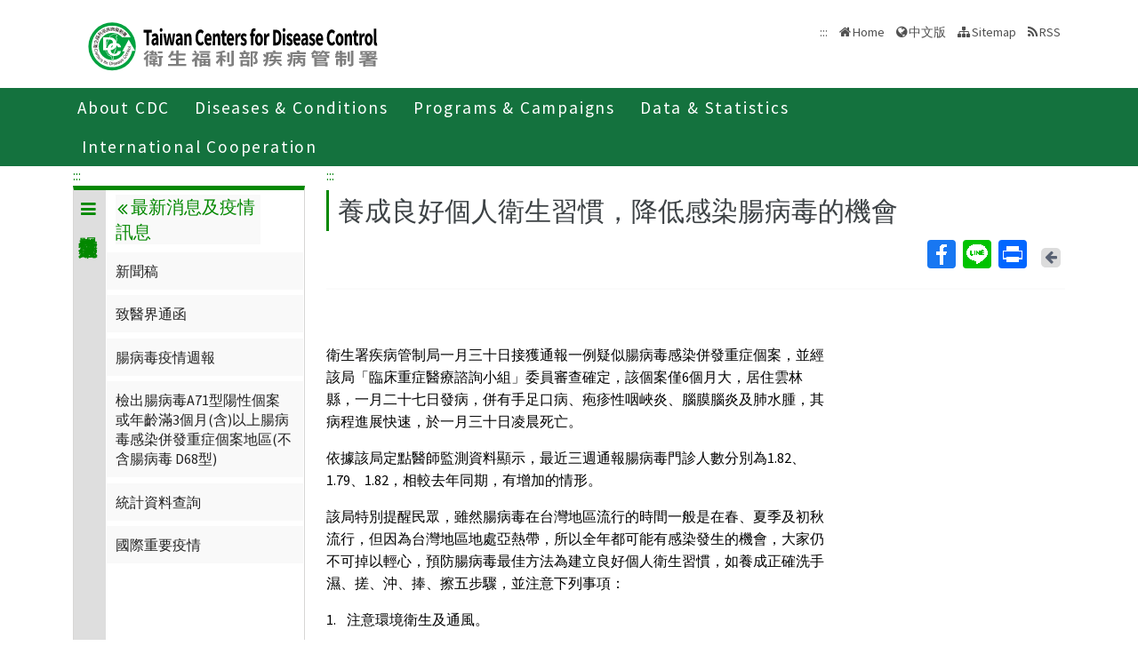

--- FILE ---
content_type: text/html; charset=utf-8
request_url: https://www.cdc.gov.tw/En/Category/ListContent/xdiZ0NuS67snzX0a7DGUHg?uaid=mkJ4R5y5PudaFIVz8bztDg
body_size: 9371
content:

<!DOCTYPE html>
<html lang="en">
<head>
    <title>養成良好個人衛生習慣，降低感染腸病毒的機會 - Taiwan Centers for Disease Control</title>
    <meta http-equiv="Content-Type" content="text/html; charset=UTF-8">
    <meta http-equiv="X-UA-Compatible" content="IE=edge">
    <meta name="viewport" content="width=device-width, initial-scale=1">
    <meta name="Accessible_website" content="This website has achieved Level AA compliance in web content accessibility testing." />
    <meta name="title" content="養成良好個人衛生習慣，降低感染腸病毒的機會" />
    <meta property="og:image" content="https://www.cdc.gov.tw/Images/logo_square.jpg" />
    <meta property="og:title" content="養成良好個人衛生習慣，降低感染腸病毒的機會" />
    <link rel="shortcut icon" href="/favicon.ico">
    <link href="//fonts.googleapis.com/css?family=Source+Sans+Pro" rel="stylesheet">
    
    <link href="/Content/bootstrap.min.css" rel="stylesheet"/>

    <link href="/Content/jquery-ui.min.css" rel="stylesheet"/>
<link href="/Content/animate.css" rel="stylesheet"/>
<link href="/Scripts/line-icons/line-icons.css" rel="stylesheet"/>
<link href="/Content/font-awesome.css" rel="stylesheet"/>
<link href="/Scripts/scrollbar/css/jquery.mCustomScrollbar.css" rel="stylesheet"/>
<link href="/Scripts/owl-carousel2/owlcarousel/assets/owl.carousel.min.css" rel="stylesheet"/>
<link href="/Scripts/owl-carousel2/owlcarousel/assets/owl.theme.default.min.css" rel="stylesheet"/>
<link href="/Content/icofont.css" rel="stylesheet"/>
<link href="/Scripts/line-icons-pro/styles.css" rel="stylesheet"/>
<link href="/Scripts/cubeportfolio/css/cubeportfolio.min.css" rel="stylesheet"/>
<link href="/Content/j_accessible.css" rel="stylesheet"/>
<link href="/Content/datatables.min.css" rel="stylesheet"/>
<link href="/Content/semantic.min.css" rel="stylesheet"/>
<link href="/Scripts/sky-forms-pro/skyforms/css/sky-forms-green.css" rel="stylesheet"/>
<link href="/Scripts/slick/slick.css" rel="stylesheet"/>
<link href="/Content/colorV3.css" rel="stylesheet"/>
<link href="/Content/hover-min.css" rel="stylesheet"/>
<link href="/Scripts/multilevelpushmenu/demo/covermode/covermode.css" rel="stylesheet"/>
<link href="/Content/style.css" rel="stylesheet"/>
<link href="/Content/fs-green-en.css" rel="stylesheet"/>
<link href="/Content/dataTables.bootstrap5.min.css" rel="stylesheet"/>
<link href="/Content/ie10-viewport-bug-workaround.css" rel="stylesheet"/>


    <!-- 20190429 Norman GA -->
        <!-- Global site tag (gtag.js) - Google Analytics -->
        <script async src="https://www.googletagmanager.com/gtag/js?id=UA-38073643-3"></script>
        <script>
            window.dataLayer = window.dataLayer || [];
            function gtag() { dataLayer.push(arguments); }
            gtag('js', new Date());

            gtag('config', 'UA-38073643-3');
        </script>
    <script src="/Scripts/jquery-3.7.1.js"></script>

</head>
<body class="header-fixed horizontal-menu page-type_green2 style_ch">
    <div class="wrapper">
        <!--=== Header  ===-->
        <div id="header">
            <header class="header-v5 header-static">
                <noscript>
                    <p style="text-align: center;">"Your browser does not support JavaScript. If the webpage function is not working properly, please enable the browser JavaScript status."</p>
                </noscript>
                <a title="Skip to content" onclick="toAnchor('ContentFirstLink')" onkeypress="javascript: if(event.keyCode == 13 || event.keyCode == 32) toAnchor('ContentFirstLink')" href="javascript:void(0)" class="sr-only sr-only-focusable" id="skippy">
                    <span class="skiplink-text">Center block ALT+C</span>
                </a>
                <nav class="navbar navbar-default mega-menu">
                    <div class="container">
                        <div class="navbar-header">
                            <!-- <button type="button" class="navbar-toggle" data-bs-toggle="collapse" data-bs-target=".navbar-responsive-collapse">
                                <span class="sr-only">Toggle navigation</span>
                                <span class="icon-bar"></span>
                                <span class="icon-bar"></span>
                                <span class="icon-bar"></span>
                            </button> -->
                            <a class="language_btn" href="/" title="中文版">中</a>
                            <div class="menu-toggle">
                                <div class="hamburger">
                                    <span></span>
                                    <span></span>
                                    <span></span>
                                </div>
                                <div class="cross">
                                    <span></span>
                                    <span></span>
                                </div>
                            </div>
                            <h1 class="logoh1">
                                <a class="navbar-brand" href="/En" title="Centers for Disease Control,R.O.C.(Taiwan)">
                                    <img src="/Images/logo_2.svg" alt="Centers for Disease Control,R.O.C.(Taiwan) Logo">
                                </a>
                            </h1>
                        </div>
                        <div class="d-none d-md-block pull-right">
                            <ul class="navbar-ul">
                                <li>
                                    <a accesskey="U" href="#accesskeyU" id="accesskeyU" title="Upper block"><span>:::</span></a>
                                </li>
                                <li>
                                    <a href="/En" title="Home">Home</a>
                                </li>
                                <li>
                                    <a href="/" id="JQ_mainLanguage" title="中文版">中文版</a>
                                </li>
                                <li>
                                    <a href="/En/Home/Sitemap" title="Sitemap">Sitemap</a>
                                </li>
                                <li>
                                    <a href="/En/RSS" title="RSS">RSS</a>
                                </li>
                            </ul>
                        </div>
                    </div>
                </nav>
                <div class="bar bar2"  id="fixnav">
    <div class="barsearch" style="position:relative;">
        <label for="total_search" class="">Total station search</label>
        <input type="text" value="" accesskey="S" class="text KeyWord" placeholder="Total station search" title="Total station search" id="KW">
        <input type="submit" value="search" id="total_search" title="search" class="btn barsearchBtn">
    </div>
    <div class="container">
        <div class="bar-inner d-print-none">
                <ul>
                        <li class="mega">
                            <a href="javascript:;" title="About CDC">About CDC<span class="arrow"></span></a>
                            

                                <div class="mega">
                                    <div class="container">
                                        <ul class="sub-menu">
                                                <li>
                                                    <a href="/En/Category/MPage/BImRdhwVTXGxnmKbziHCew" 
                                                       title="About CDC ">About CDC </a>
                                                </li>
                                                <li>
                                                    <a href="/En/Category/Page/yZOu-4cGeu77HDyzE0ojqg" 
                                                       title="Policies">Policies</a>
                                                </li>
                                                <li>
                                                    <a href="/En/Category/MPage/gL7-bARtHyNdrDq882pJ9Q" 
                                                       title="NHCC">NHCC</a>
                                                </li>
                                                <li>
                                                    <a href="/En/Category/List/2TexgUWW98X_wFGdwgN8CA" 
                                                       title="Acts and Regulations">Acts and Regulations</a>
                                                </li>
                                                <li>
                                                    <a href="/En/Category/List/LDT6SzVDm0ou82bM3TtkbQ" 
                                                       title="Publications">Publications</a>
                                                </li>
                                        </ul>
                                    </div>
                                </div>
                        </li>
                        <li class="mega">
                            <a href="javascript:;" title="Diseases &amp; Conditions">Diseases &amp; Conditions<span class="arrow"></span></a>
                            

                                <div class="mega">
                                    <div class="container">
                                        <ul class="sub-menu">
                                                <li>
                                                    <a href="/En/Category/NewsPage/bg0g_VU_Ysrgkes_KRUDgQ" 
                                                       title="Important Diseases">Important Diseases</a>
                                                </li>
                                                <li>
                                                    <a href="/En/Category/ListPage/nbvOxj5T7SmkLuzFbc2Xfw" 
                                                       title="Travelers’ Health">Travelers’ Health</a>
                                                </li>
                                                <li>
                                                    <a href="/En/Category/List/QYQULZMVqPX208l4PouTsQ" 
                                                       title="Quarantine">Quarantine</a>
                                                </li>
                                                <li>
                                                    <a href="/en/CountryEpidLevel/Index/FlUeeh-EO5ThriInHWnXPg" 
                                                       title="Travel Health Notices">Travel Health Notices</a>
                                                </li>
                                                <li>
                                                    <a href="/En/Category/ListPage/C4w0xUaCBCKzdd6BxDGWcA" 
                                                       title="Foreigners’ Health">Foreigners’ Health</a>
                                                </li>
                                                <li>
                                                    <a href="/En/Category/ListPage/_P6IYUu810pMdu2FcTPp4g" 
                                                       title="Infection  Control and Biosafety">Infection  Control and Biosafety</a>
                                                </li>
                                                <li>
                                                    <a href="/En/Category/ListPage/4TFK95zgsUb9k8XYFFj2Dw" 
                                                       title="Vaccine-Preventable Diseases Control">Vaccine-Preventable Diseases Control</a>
                                                </li>
                                        </ul>
                                    </div>
                                </div>
                        </li>
                        <li class="mega">
                            <a href="javascript:;" title="Programs &amp; Campaigns">Programs &amp; Campaigns<span class="arrow"></span></a>
                            

                                <div class="mega">
                                    <div class="container">
                                        <ul class="sub-menu">
                                                <li>
                                                    <a href="/En/Category/ListPage/LznCrWzOimI5inUxwk5dCw" 
                                                       title="Research &amp; Development">Research &amp; Development</a>
                                                </li>
                                                <li>
                                                    <a href="/En/Category/ListPage/2fbGet7KwqEwnjGAy-Zbyg" 
                                                       title="End TB Special Project">End TB Special Project</a>
                                                </li>
                                                <li>
                                                    <a href="/En/Category/ListPage/Otpn7pDwnMd2UoVG-QEzdw" 
                                                       title="Preparedness and Response">Preparedness and Response</a>
                                                </li>
                                                <li>
                                                    <a href="/En/Category/List/J2iIZ93rQ-WuCf9Og5Dhkg" 
                                                       title="Field Epidemiology Training Program">Field Epidemiology Training Program</a>
                                                </li>
                                                <li>
                                                    <a href="https://ah.cdc.gov.tw/plan?lang=en-US" target=_blank
                                                       title="Research Reports(open new tab)">Research Reports</a>
                                                </li>
                                                <li>
                                                    <a href="/En/Category/Page/2Pv81zFzFWCLfqUVX8kSpQ" 
                                                       title="Internship(training) Programs Guidelines ">Internship(training) Programs Guidelines </a>
                                                </li>
                                        </ul>
                                    </div>
                                </div>
                        </li>
                        <li class="mega">
                            <a href="javascript:;" title="Data &amp; Statistics">Data &amp; Statistics<span class="arrow"></span></a>
                            

                                <div class="mega">
                                    <div class="container">
                                        <ul class="sub-menu">
                                                <li>
                                                    <a href="http://nidss.cdc.gov.tw/en/" target=_blank
                                                       title="Taiwan National Infectious Disease Statistics System  (open new tab)">Taiwan National Infectious Disease Statistics System  </a>
                                                </li>
                                                <li>
                                                    <a href="/En/Category/MPage/kt6yIoEGURtMQubQ3nQ7pA" 
                                                       title="Statistics of HIV/AIDS">Statistics of HIV/AIDS</a>
                                                </li>
                                                <li>
                                                    <a href="/En/Category/MPage/3AqyaZ-ycOjQyRx3LoC8vw" 
                                                       title="Disease Surveillance Express">Disease Surveillance Express</a>
                                                </li>
                                                <li>
                                                    <a href="/En/Category/MPage/Utv3lzlSnTK-t6inZrBZsw" 
                                                       title="Influenza Express ">Influenza Express </a>
                                                </li>
                                                <li>
                                                    <a href="/En/Category/List/Nim1Frm1C1ELxEhJ_hdJBg" 
                                                       title="National Notifiable Disease Surveillance Report">National Notifiable Disease Surveillance Report</a>
                                                </li>
                                                <li>
                                                    <a href="/En/Category/List/IAe9Py7AdyjT6YTT7i5P_w" 
                                                       title="Weekly Report of Enterovirus Infection">Weekly Report of Enterovirus Infection</a>
                                                </li>
                                                <li>
                                                    <a href="/En/Category/Page/J63NmsvevBg2u3I2qYBenw" 
                                                       title="Taiwan Healthcare-associated infection and Antimicrobial resistance Surveillance System	">Taiwan Healthcare-associated infection and Antimicrobial resistance Surveillance System	</a>
                                                </li>
                                                <li>
                                                    <a href="https://data.cdc.gov.tw/en" target=_blank
                                                       title="Taiwan CDC Open Data Portal(open new tab)">Taiwan CDC Open Data Portal</a>
                                                </li>
                                        </ul>
                                    </div>
                                </div>
                        </li>
                        <li class="mega">
                            <a href="javascript:;" title="International Cooperation">International Cooperation<span class="arrow"></span></a>
                            

                                <div class="mega">
                                    <div class="container">
                                        <ul class="sub-menu">
                                                <li>
                                                    <a href="/En/Category/Page/pLGVAwA60glWsIoMUWKNYA" 
                                                       title="Taiwan IHR National Focal Point Contact Information">Taiwan IHR National Focal Point Contact Information</a>
                                                </li>
                                                <li>
                                                    <a href="/En/Category/NewsPage/nTLIg2iVdTYMcFtxIANyxQ" 
                                                       title="International Cooperation">International Cooperation</a>
                                                </li>
                                                <li>
                                                    <a href="/En/Category/NewsPage/bKUUp3SkwnUaa5Pjo9LAGQ" 
                                                       title="International Conference">International Conference</a>
                                                </li>
                                                <li>
                                                    <a href="/En/Category/ListPage/kvQqUHCdM9cxuhnirg0RRQ" 
                                                       title="APEC Related Events">APEC Related Events</a>
                                                </li>
                                                <li>
                                                    <a href="/En/Category/ListPage/11j9dlRDh0tALmgZW2Unng" 
                                                       title="Foreign Visitors">Foreign Visitors</a>
                                                </li>
                                                <li>
                                                    <a href="/En/Category/ListPage/cGY1HWQKvPhQ_7tXVpJ6fA" 
                                                       title="Relative Resources">Relative Resources</a>
                                                </li>
                                                <li>
                                                    <a href="/En/Category/ListPage/vTqa2P1-DszNvFATrLYZeA" 
                                                       title="School Visits">School Visits</a>
                                                </li>
                                        </ul>
                                    </div>
                                </div>
                        </li>
                </ul>
        </div>
    </div>
</div>

                <!-- End Navbar -->
            </header>
        </div>
        <!--=== End Header ===-->
        
    <link href="/Content/rex_style.css?v=04" rel="stylesheet" type="text/css" />
<section class="RWDTop">
    <!--麵包屑 start -->
    <div class="container">
        


<div class="container">
    <ol class="cd-breadcrumb custom-separator">
        <li>
            <img class="location_home" src="/Images/home.svg" alt="" /><a href="/En" title="Home">Home</a>
        </li>
                <li>
                    
                    <a href="/En/Category/List/YO8ijNELGNv7z-E1M3oBtQ" title="傳染病與防疫專題">
                        傳染病與防疫專題
                    </a>
                </li>
                <li>
                    
                    <a href="/Disease/Index" title="傳染病介紹">
                        傳染病介紹
                    </a>
                </li>
                <li>
                    
                    <a href="/En/Category/List/CmX1W6hwS4URbJ5UqdpIcQ" title="第三類法定傳染病">
                        第三類法定傳染病
                    </a>
                </li>
                <li>
                    
                    <a href="https://www.cdc.gov.tw/Disease/SubIndex/m3zdUk3u9GJVvddeSnhkiA" title="腸病毒感染併發重症">
                        腸病毒感染併發重症
                    </a>
                </li>
                <li>
                    
                    <a href="/En/Category/List/UVFDcMSRGZ0DX7NHPi8Lsw" title="最新消息及疫情訊息">
                        最新消息及疫情訊息
                    </a>
                </li>
                <li>
                    
                    <a href="/En/Category/NewsPage/xdiZ0NuS67snzX0a7DGUHg" title="新聞稿">
                        新聞稿
                    </a>
                </li>
    </ol>
</div>


    </div>
    <!--麵包屑 end -->
        <div class="container">
            <div class="row">
                <div class="col-md-3 d-none d-md-block">
                    
<div class="contect_in_menu_1">
        <div class="multilevel_nav menu_box " data-level="1">
            <div class="h3 no"><span class="multilevel_title"><i class="fa fa-reorder"></i>腸病毒感染併發重症</span></div>
            <div class="multilevel_span" data-level="1"><a href="#" style="visibility: visible;display: block;background: none;padding: 0px;margin: 0px;" title="腸病毒感染併發重症"><i class="fa fa-reorder"></i>腸病毒感染併發重症</a></div>
            
            <ul>
                            <li>
                                

            <a href="/En/Category/Page/FgfRlDl6XxDkuqaOghuNfQ" title="疾病介紹" id="9357" >疾病介紹</a>


                            </li>
                            <li>
                                <a href="#" id="9358" title="最新消息及疫情訊息"><i class="fa fa-angle-right" aria-hidden="true"></i>最新消息及疫情訊息</a>
                                <div class="menu_box" data-level="2">
                                    <div class="h3">
                                        <div class="multilevel_title">
                                          <a href="#" class="multilevel_span_1" title="最新消息及疫情訊息">
                                            <i class="fa fa-angle-double-left"></i>
                                            最新消息及疫情訊息
                                          </a>
                                        </div>
                                    </div>

                                    <div class="multilevel_span" data-level="2">
                                        <a href="#" style="visibility: visible;display: block;background: none;padding: 0px;margin: 0px;" class="multilevel_span_2" title="最新消息及疫情訊息"><i class="fa fa-angle-double-left"></i>最新消息及疫情訊息</a>
                                    </div>
                                    <ul>
                                                    <li>
                                                        

        <a href="/En/Category/NewsPage/xdiZ0NuS67snzX0a7DGUHg" title="新聞稿" id="9359" >新聞稿</a>


                                                    </li>
                                                    <li>
                                                        

        <a href="/En/Category/NewsPage/bvNAbXq0emm3WQSSxxBcUw" title="致醫界通函" id="9360" >致醫界通函</a>


                                                    </li>
                                                    <li>
                                                        

            <a href="https://www.cdc.gov.tw/Category/MPage/0IaI1fGlb_ZPJ_ER_aJWKg" title="腸病毒疫情週報 " id="9361" >腸病毒疫情週報 </a>


                                                    </li>
                                                    <li>
                                                        

        <a href="/En/Category/MPage/dWIQzdNawbMun0pdsDCxcQ" title="檢出腸病毒A71型陽性個案或年齡滿3個月(含)以上腸病毒感染併發重症個案地區(不含腸病毒 D68型)" id="12822" >檢出腸病毒A71型陽性個案或年齡滿3個月(含)以上腸病毒感染併發重症個案地區(不含腸病毒 D68型)</a>


                                                    </li>
                                                    <li>
                                                        

            <a href="https://nidss.cdc.gov.tw/ch/SingleDisease.aspx?dc=1&amp;dt=3&amp;disease=0749" title="統計資料查詢(open new tab)" id="9363" target=_blank onclick="AddReadCount(UtilitySubjects,6072)">統計資料查詢</a>


                                                    </li>
                                                    <li>
                                                        

        <a href="/TravelEpidemic/List/ME5YTFV2VDVoajJiMTdoNDg2d1kwZz09?diseaseId=bTN6ZFVrM3U5R0pWdmRkZVNuaGtpQT09" title="國際重要疫情" id="9364" >國際重要疫情</a>


                                                    </li>
                                    </ul>
                                </div>
                            </li>
                            <li>
                                

        <a href="/En/Category/MPage/Vql2d6XqCySLOzXWaMdJqg" title="重要指引及教材" id="9365" >重要指引及教材</a>


                            </li>
                            <li>
                                <a href="#" id="13462" title="治療照護"><i class="fa fa-angle-right" aria-hidden="true"></i>治療照護</a>
                                <div class="menu_box" data-level="2">
                                    <div class="h3">
                                        <div class="multilevel_title">
                                          <a href="#" class="multilevel_span_1" title="治療照護">
                                            <i class="fa fa-angle-double-left"></i>
                                            治療照護
                                          </a>
                                        </div>
                                    </div>

                                    <div class="multilevel_span" data-level="2">
                                        <a href="#" style="visibility: visible;display: block;background: none;padding: 0px;margin: 0px;" class="multilevel_span_2" title="治療照護"><i class="fa fa-angle-double-left"></i>治療照護</a>
                                    </div>
                                    <ul>
                                                    <li>
                                                        

            <a href="/File/Get/sqrAKrJg_Uq8Ki5B0HtO3g?path=qwq728G-MMxJni2ussEXw4lqJeQljWrILetJD9DLrbFlhLVDsHYndyZzPRARPgkDV3_m4dqNi11aBdzY7SZW0g&amp;name=WxjiJ9wFdjxu43p9QHGX_ovNTF3if--Z9Ptfq7Ot3KVI3JM4VWyUtqfhaUFG8v8d" title="「腸病毒重症醫療網」責任醫院名單.pdf(open new tab)" id="13465" target=_blank onclick="AddReadCount(UtilitySubjects,9324)">「腸病毒重症醫療網」責任醫院名單</a>


                                                    </li>
                                                    <li>
                                                        

            <a href="/En/Category/Page/SdaIWko0jf7T-bDPvBPr0g" title="腸病毒臨床處置建議" id="13464" >腸病毒臨床處置建議</a>


                                                    </li>
                                                    <li>
                                                        

            <a href="/En/Category/Page/hQweaDmbIqhpRsSttF86Qw" title="新生兒腸病毒感染管制" id="13463" >新生兒腸病毒感染管制</a>


                                                    </li>
                                    </ul>
                                </div>
                            </li>
                            <li>
                                

        <a href="/En/Category/QAPage/uWGc1UXjKbX7uC1uTG5_2Q" title="腸病毒Q&amp;A" id="9366" >腸病毒Q&amp;A</a>


                            </li>
                            <li>
                                <a href="#" id="9367" title="宣導素材"><i class="fa fa-angle-right" aria-hidden="true"></i>宣導素材</a>
                                <div class="menu_box" data-level="2">
                                    <div class="h3">
                                        <div class="multilevel_title">
                                          <a href="#" class="multilevel_span_1" title="宣導素材">
                                            <i class="fa fa-angle-double-left"></i>
                                            宣導素材
                                          </a>
                                        </div>
                                    </div>

                                    <div class="multilevel_span" data-level="2">
                                        <a href="#" style="visibility: visible;display: block;background: none;padding: 0px;margin: 0px;" class="multilevel_span_2" title="宣導素材"><i class="fa fa-angle-double-left"></i>宣導素材</a>
                                    </div>
                                    <ul>
                                                    <li>
                                                        

        <a href="https://www.cdc.gov.tw/Advocacy/SubIndex/2xHloQ6fXNagOKPnayrjgQ?diseaseId=m3zdUk3u9GJVvddeSnhkiA&amp;tab=1" title="多媒體" id="9368" >多媒體</a>


                                                    </li>
                                                    <li>
                                                        

        <a href="https://www.cdc.gov.tw/Advocacy/SubIndex/2xHloQ6fXNagOKPnayrjgQ?diseaseId=m3zdUk3u9GJVvddeSnhkiA&amp;tab=2" title="海報" id="9369" >海報</a>


                                                    </li>
                                                    <li>
                                                        

        <a href="https://www.cdc.gov.tw/Advocacy/SubIndex/2xHloQ6fXNagOKPnayrjgQ?diseaseId=m3zdUk3u9GJVvddeSnhkiA&amp;tab=3" title="單張" id="9370" >單張</a>


                                                    </li>
                                                    <li>
                                                        

        <a href="https://www.cdc.gov.tw/Advocacy/SubIndex/2xHloQ6fXNagOKPnayrjgQ?diseaseId=m3zdUk3u9GJVvddeSnhkiA&amp;tab=4" title="手冊" id="9371" >手冊</a>


                                                    </li>
                                                    <li>
                                                        

        <a href="https://www.cdc.gov.tw/Advocacy/SubIndex/2xHloQ6fXNagOKPnayrjgQ?diseaseId=m3zdUk3u9GJVvddeSnhkiA&amp;tab=5" title="廣播" id="9372" >廣播</a>


                                                    </li>
                                                    <li>
                                                        

        <a href="https://www.cdc.gov.tw/Advocacy/SubIndex/2xHloQ6fXNagOKPnayrjgQ?diseaseId=m3zdUk3u9GJVvddeSnhkiA&amp;tab=6" title="其他" id="9373" >其他</a>


                                                    </li>
                                    </ul>
                                </div>
                            </li>
                            <li>
                                <a href="#" id="9374" title="研究出版"><i class="fa fa-angle-right" aria-hidden="true"></i>研究出版</a>
                                <div class="menu_box" data-level="2">
                                    <div class="h3">
                                        <div class="multilevel_title">
                                          <a href="#" class="multilevel_span_1" title="研究出版">
                                            <i class="fa fa-angle-double-left"></i>
                                            研究出版
                                          </a>
                                        </div>
                                    </div>

                                    <div class="multilevel_span" data-level="2">
                                        <a href="#" style="visibility: visible;display: block;background: none;padding: 0px;margin: 0px;" class="multilevel_span_2" title="研究出版"><i class="fa fa-angle-double-left"></i>研究出版</a>
                                    </div>
                                    <ul>
                                                    <li>
                                                        

            <a href="https://ah.cdc.gov.tw/planSearch?title=腸病毒感染併發重症" title="歷年研究計劃(open new tab)" id="16501" target=_blank>歷年研究計劃</a>


                                                    </li>
                                                    <li>
                                                        

        <a href="/InfectionReport/List/3IjXz2envX0U_tdram7tdg?pageId=vropP_BL-TpPDvG94ABqZA&amp;diseaseId=m3zdUk3u9GJVvddeSnhkiA" title="圖書" id="9377" >圖書</a>


                                                    </li>
                                                    <li>
                                                        

        <a href="https://www.cdc.gov.tw/EpidemicTheme/List/yCpIj8cYiS_4c4GzAh_bZQ?diseaseId=m3zdUk3u9GJVvddeSnhkiA" title="疫情報導" id="13015" >疫情報導</a>


                                                    </li>
                                    </ul>
                                </div>
                            </li>
            </ul>
        </div>
</div>

                </div>
                <div class="col-md-9">

                    <div class="news-v3">
                        <h2 class="con-title">
                            養成良好個人衛生習慣，降低感染腸病毒的機會
                        </h2>
                            

<div class="social-all pull-right">
    <ul>
        <li><!-- AddToAny BEGIN -->
<div class="a2a_kit a2a_kit_size_32 a2a_default_style">
    <a class="a2a_button_facebook" title="Facebook(open in new window)">Facebook</a>
    <a class="a2a_button_line" title="Line(open in new window)">Line</a>
    
    <a class="a2a_button_print" title="Print(open in new window)">Print</a>
</div>

<script async src="/Scripts/addtoany.js"></script>
<!-- AddToAny END --></li>
        
        <li>
            <a href="javascript:history.back();" title="Back" class="return-page">
                <span class="return-page-span">
                    <i class="fa fa-arrow-left" aria-hidden="true"></i>
                </span>
                <span class="sr-only">Back</span>
                <noscript>( alt + ← Back)</noscript>
            </a>
        </li>
        
    </ul>
</div>

                            <div class="clearfix"></div>
                        
                    </div>
                    <hr>
                    <!--內文 start-->
                    <div class="infectiousCon">
                        <div class="infectiousText">
                            <p>&nbsp;</p><p class="txt">衛生署疾病管制局一月三十日接獲通報一例疑似腸病毒感染併發重症個案，並經該局「臨床重症醫療諮詢小組」委員審查確定，該個案僅6個月大，居住雲林縣，一月二十七日發病，併有手足口病、疱疹性咽峽炎、腦膜腦炎及肺水腫，其病程進展快速，於一月三十日凌晨死亡。</p><p class="txt">依據該局定點醫師監測資料顯示，最近三週通報腸病毒門診人數分別為1.82、1.79、1.82，相較去年同期，有增加的情形。</p><p class="txt">該局特別提醒民眾，雖然腸病毒在台灣地區流行的時間一般是在春、夏季及初秋流行，但因為台灣地區地處亞熱帶，所以全年都可能有感染發生的機會，大家仍不可掉以輕心，預防腸病毒最佳方法為建立良好個人衛生習慣，如養成正確洗手濕、搓、沖、捧、擦五步驟，並注意下列事項：</p><p class="txt">1.&nbsp;&nbsp;&nbsp; 注意環境衛生及通風。</p><p class="txt">2.&nbsp;&nbsp;&nbsp; 流行期間儘量避免出入過度擁擠之公共場所、不要與疑似病患（家人或同學）接觸。</p><p class="txt">3.&nbsp;&nbsp;&nbsp;&nbsp;&nbsp; 注意營養、均衡飲食、運動及充足睡眠，以增強個人的免疫力。</p><p class="txt">4.&nbsp;&nbsp;&nbsp;&nbsp;&nbsp; 幼童（尤其三歲以下幼兒）有較高比率併發腦炎、類小兒麻痺症候群或肺水腫等嚴重症狀，因此幼童之照顧者或接觸者應特別注意個人衛生，避免將病毒傳染幼童。此外餵食母乳，也可以提高嬰兒抵抗力。</p><p class="txt">&nbsp;&nbsp;&nbsp;&nbsp;&nbsp;&nbsp;&nbsp; 大多數腸病毒感染者的症狀並不明顯，且會自然痊癒，但有某些種類的腸病毒，對少數個案感染後，病情變化十分迅速，並造成嚴重併發症，若家中幼童出現嗜睡、意識不清、活力不佳、手腳無力、肌躍型抽搐（類似受到驚嚇的突發性全身肌肉收縮動作）、持續嘔吐、持續發燒、煩躁不安、昏迷、頸部僵硬、肢體麻痺、抽搐、呼吸急促、心跳加快或心律不整等情況時，請務必立即就醫，以儘速接受適當的治療。</p><p>&nbsp;</p>
                        </div>
                        
                        
                        
                    </div>
                                                <!--內文 end-->
                                            </div>
                    <div class="date text-right">

                        PublishTime 2003/1/30
                    </div>
                    <hr>
                </div>
            <div class="clearfix"></div>
        </div>
</section>
        <div class="clearfix"></div>
        <div id="footer">
            <div class="footer-v4">
                

<a accesskey="B"  href="#accesskeyB" id="accesskeyB" title="Buttom block"><span>:::</span></a>
<div class="container">
    <div class="row">
        <div class="col-md-12">
            <a class="JQfootermap footermap" title="Sitemap" href="javascript:void(0);">Sitemap</a>
        </div>
    </div>
</div>
<div class="footer JQfootermapbox" style="display: none;">
    <div class="container">
        <div class="row">
                <!--MegaMenu start-->
                <div class="col-md-3 md-margin-bottom-40">
                        <div class="posts">
                            <div class="headline">
                                <h2>About CDC</h2>
                            </div>
                                <ul class="list-unstyled latest-list">
                                        <li class="active">
                                            <a href="/En/Category/MPage/BImRdhwVTXGxnmKbziHCew" 
                                               title="About CDC ">About CDC </a>
                                        </li>
                                        <li class="">
                                            <a href="/En/Category/Page/yZOu-4cGeu77HDyzE0ojqg" 
                                               title="Policies">Policies</a>
                                        </li>
                                        <li class="">
                                            <a href="/En/Category/MPage/gL7-bARtHyNdrDq882pJ9Q" 
                                               title="NHCC">NHCC</a>
                                        </li>
                                        <li class="">
                                            <a href="/En/Category/List/2TexgUWW98X_wFGdwgN8CA" 
                                               title="Acts and Regulations">Acts and Regulations</a>
                                        </li>
                                        <li class="">
                                            <a href="/En/Category/List/LDT6SzVDm0ou82bM3TtkbQ" 
                                               title="Publications">Publications</a>
                                        </li>
                                </ul>
                        </div>
                    </div>
                <div class="col-md-3 md-margin-bottom-40">
                        <div class="posts">
                            <div class="headline">
                                <h2>Diseases &amp; Conditions</h2>
                            </div>
                                <ul class="list-unstyled latest-list">
                                        <li class="">
                                            <a href="/En/Category/NewsPage/bg0g_VU_Ysrgkes_KRUDgQ" 
                                               title="Important Diseases">Important Diseases</a>
                                        </li>
                                        <li class="">
                                            <a href="/En/Category/ListPage/nbvOxj5T7SmkLuzFbc2Xfw" 
                                               title="Travelers’ Health">Travelers’ Health</a>
                                        </li>
                                        <li class="">
                                            <a href="/En/Category/List/QYQULZMVqPX208l4PouTsQ" 
                                               title="Quarantine">Quarantine</a>
                                        </li>
                                        <li class="">
                                            <a href="/en/CountryEpidLevel/Index/FlUeeh-EO5ThriInHWnXPg" 
                                               title="Travel Health Notices">Travel Health Notices</a>
                                        </li>
                                        <li class="">
                                            <a href="/En/Category/ListPage/C4w0xUaCBCKzdd6BxDGWcA" 
                                               title="Foreigners’ Health">Foreigners’ Health</a>
                                        </li>
                                        <li class="">
                                            <a href="/En/Category/ListPage/_P6IYUu810pMdu2FcTPp4g" 
                                               title="Infection  Control and Biosafety">Infection  Control and Biosafety</a>
                                        </li>
                                        <li class="">
                                            <a href="/En/Category/ListPage/4TFK95zgsUb9k8XYFFj2Dw" 
                                               title="Vaccine-Preventable Diseases Control">Vaccine-Preventable Diseases Control</a>
                                        </li>
                                </ul>
                        </div>
                    </div>
                <div class="col-md-3 md-margin-bottom-40">
                        <div class="posts">
                            <div class="headline">
                                <h2>Programs &amp; Campaigns</h2>
                            </div>
                                <ul class="list-unstyled latest-list">
                                        <li class="">
                                            <a href="/En/Category/ListPage/LznCrWzOimI5inUxwk5dCw" 
                                               title="Research &amp; Development">Research &amp; Development</a>
                                        </li>
                                        <li class="">
                                            <a href="/En/Category/ListPage/2fbGet7KwqEwnjGAy-Zbyg" 
                                               title="End TB Special Project">End TB Special Project</a>
                                        </li>
                                        <li class="">
                                            <a href="/En/Category/ListPage/Otpn7pDwnMd2UoVG-QEzdw" 
                                               title="Preparedness and Response">Preparedness and Response</a>
                                        </li>
                                        <li class="">
                                            <a href="/En/Category/List/J2iIZ93rQ-WuCf9Og5Dhkg" 
                                               title="Field Epidemiology Training Program">Field Epidemiology Training Program</a>
                                        </li>
                                        <li class="">
                                            <a href="https://ah.cdc.gov.tw/plan?lang=en-US" target=_blank
                                               title="Research Reports">Research Reports</a>
                                        </li>
                                        <li class="">
                                            <a href="/En/Category/Page/2Pv81zFzFWCLfqUVX8kSpQ" 
                                               title="Internship(training) Programs Guidelines ">Internship(training) Programs Guidelines </a>
                                        </li>
                                </ul>
                        </div>
                    </div>
                <div class="col-md-3 md-margin-bottom-40">
                        <div class="posts">
                            <div class="headline">
                                <h2>Data &amp; Statistics</h2>
                            </div>
                                <ul class="list-unstyled latest-list">
                                        <li class="">
                                            <a href="http://nidss.cdc.gov.tw/en/" target=_blank
                                               title="Taiwan National Infectious Disease Statistics System  ">Taiwan National Infectious Disease Statistics System  </a>
                                        </li>
                                        <li class="">
                                            <a href="/En/Category/MPage/kt6yIoEGURtMQubQ3nQ7pA" 
                                               title="Statistics of HIV/AIDS">Statistics of HIV/AIDS</a>
                                        </li>
                                        <li class="">
                                            <a href="/En/Category/MPage/3AqyaZ-ycOjQyRx3LoC8vw" 
                                               title="Disease Surveillance Express">Disease Surveillance Express</a>
                                        </li>
                                        <li class="">
                                            <a href="/En/Category/MPage/Utv3lzlSnTK-t6inZrBZsw" 
                                               title="Influenza Express ">Influenza Express </a>
                                        </li>
                                        <li class="">
                                            <a href="/En/Category/List/Nim1Frm1C1ELxEhJ_hdJBg" 
                                               title="National Notifiable Disease Surveillance Report">National Notifiable Disease Surveillance Report</a>
                                        </li>
                                        <li class="">
                                            <a href="/En/Category/List/IAe9Py7AdyjT6YTT7i5P_w" 
                                               title="Weekly Report of Enterovirus Infection">Weekly Report of Enterovirus Infection</a>
                                        </li>
                                        <li class="">
                                            <a href="/En/Category/Page/J63NmsvevBg2u3I2qYBenw" 
                                               title="Taiwan Healthcare-associated infection and Antimicrobial resistance Surveillance System	">Taiwan Healthcare-associated infection and Antimicrobial resistance Surveillance System	</a>
                                        </li>
                                        <li class="">
                                            <a href="https://data.cdc.gov.tw/en" target=_blank
                                               title="Taiwan CDC Open Data Portal">Taiwan CDC Open Data Portal</a>
                                        </li>
                                </ul>
                        </div>
                    </div>
                <div class="col-md-3 md-margin-bottom-40">
                        <div class="posts">
                            <div class="headline">
                                <h2>International Cooperation</h2>
                            </div>
                                <ul class="list-unstyled latest-list">
                                        <li class="">
                                            <a href="/En/Category/Page/pLGVAwA60glWsIoMUWKNYA" 
                                               title="Taiwan IHR National Focal Point Contact Information">Taiwan IHR National Focal Point Contact Information</a>
                                        </li>
                                        <li class="">
                                            <a href="/En/Category/NewsPage/nTLIg2iVdTYMcFtxIANyxQ" 
                                               title="International Cooperation">International Cooperation</a>
                                        </li>
                                        <li class="">
                                            <a href="/En/Category/NewsPage/bKUUp3SkwnUaa5Pjo9LAGQ" 
                                               title="International Conference">International Conference</a>
                                        </li>
                                        <li class="">
                                            <a href="/En/Category/ListPage/kvQqUHCdM9cxuhnirg0RRQ" 
                                               title="APEC Related Events">APEC Related Events</a>
                                        </li>
                                        <li class="">
                                            <a href="/En/Category/ListPage/11j9dlRDh0tALmgZW2Unng" 
                                               title="Foreign Visitors">Foreign Visitors</a>
                                        </li>
                                        <li class="">
                                            <a href="/En/Category/ListPage/cGY1HWQKvPhQ_7tXVpJ6fA" 
                                               title="Relative Resources">Relative Resources</a>
                                        </li>
                                        <li class="">
                                            <a href="/En/Category/ListPage/vTqa2P1-DszNvFATrLYZeA" 
                                               title="School Visits">School Visits</a>
                                        </li>
                                </ul>
                        </div>
                    </div>
                <!--MegaMenu end-->
                <!--News start-->
                <div class="col-md-3 md-margin-bottom-40">
                    <div class="posts">
                        <div class="headline">
                            <h2>News</h2>
                        </div>
                        <ul class="list-unstyled latest-list">
                                <li>
                                    <a href="/En/Bulletin/List/7tUXjTBf6paRvrhEl-mrPg" title="Press Releases">Press Releases</a>
                                </li>
                                <li>
                                    <a href="/En/Bulletin/List/Kv_jp-zbBRhpmdxePnVI_A" title="Events">Events</a>
                                </li>
                                <li>
                                    <a href="/En/Bulletin/List/54JpEH1vKrYYzX6PleWQCw" title="Current Topics">Current Topics</a>
                                </li>
                        </ul>
                    </div>
                </div>
                <!--News end-->
        </div>
    </div>
</div>

                <!--/footer-->
                <div class="copyright">
                    <div class="container">
                        <div class="row">
                            <div class="col-md-12">
                                <nav class="statements">
                                    <ul class="statements-list">
                                        <li>
                                            <a href="/En/Category/FPage/aII6Cbk2MAJGLuylnYxLfg" title="Privacy Policy">Privacy Policy</a>
                                        </li>
                                        <li>
                                            <a href="/En/Category/FPage/V1HMCnh36tGGUQVOdmovfw" title="Security Policy">Security Policy</a>
                                        </li>
                                        <li>
                                            <a href="/En/Category/FPage/1vpZGrodyZAtu_rNSjhuuQ" title="Government Website Open Information Announcement">Government Website Open Information Announcement</a>
                                        </li>
                                        
                                        <li>
                                            <a href="/MailBox" title="Director-mail">Director-mail</a>
                                        </li>
                                        <!-- <li>
                                            <a href="/En/Category/List/LDT6SzVDm0ou82bM3TtkbQ" title="Publications">Publications</a>
                                        </li> -->
                                        <li>
                                            <a href="/En/Category/FPage/aXVgGgzo1t1iRktoVRr8hQ" title="Copyright Notice on Health Educational Materials" style="border-right: 1px solid #ccc;">Copyright Notice on Health Educational Materials</a>
                                        </li>
                                    </ul>
                                </nav>
                            </div>
                            <div class="col-md-8">
                                <div class="statement">
                                    <div class="p-small">
                                        <div class="p-small-text-wrap">
                                            Taiwan Centers for Disease Control
                                        </div>
                                        <div class="p-small-text-wrap">
                                            <a href="https://maps.app.goo.gl/JrjUJSReCgS2Ad3HA" target="_blank" title="Map(open new tab)">
                                                <i class="fa fa-map-marker" aria-hidden="true"></i>
                                                No.6, Linsen S. Rd., Jhongjheng District, Taipei City 100008, Taiwan (R.O.C.)
                                                <span class="amap">MAP</span>
                                            </a>
                                        </div>
                                        <div class="p-small-text-wrap" style="font-size:1.063em;">
                                            <i class="fa fa-phone-square" aria-hidden="true"></i> TEL：886-2-2395-9825 <br>
                                        </div>
                                        <div class="p-small-text-wrap">
                                            Copyright © 2026 Taiwan Centers for Disease Control. All rights reserved.
                                        </div>
                                    </div>
                                </div>
                            </div>
                            <div class="col-md-4">
                                
                                
                                <div class="footer-brand text-right">
                                    <a class="m-r-10" href="https://accessibility.moda.gov.tw/Applications/Detail?category=20250919104659" title="Accessible website（open in new window）" target="_blank">
                                        <img src="/Images/AA.png" alt="Achieved WCAG Level AA compliance" border="0" width="88" height="31" />
                                    </a>
                                    <a href="http://www.taiwan.gov.tw/" target="_blank">
                                        <img src="/Images/egov.gif" alt="Republic of China (Taiwan) Government Entry Point」" title="Republic of China (Taiwan) Government Entry Point」（open in new window）" style="text-decoration: none">
                                    </a>
                                </div>

                                
                            </div>

                        </div>

                    </div>
                </div>
                <!--/copyright-->
            </div>
        </div>
        <div class="sidenav-overlay hide"></div>
    </div>
    <script src="/Scripts/bootstrap.bundle.min.js"></script>

    <script src="/Scripts/jquery-ui-1.14.1.js"></script>
<script src="/Scripts/jquery.validate.js"></script>
<script src="/Scripts/jquery.validate.unobtrusive.js"></script>
<script src="/Scripts/back-to-top.js"></script>
<script src="/Scripts/smoothScroll.js"></script>
<script src="/Scripts/scrollbar/js/jquery.mCustomScrollbar.concat.min.js"></script>
<script src="/Scripts/cubeportfolio/js/jquery.cubeportfolio.min.js"></script>
<script src="/Scripts/jquery.dotdotdot.min.js"></script>
<script src="/Scripts/slick/slick.js"></script>
<script src="/Scripts/app.js"></script>
<script src="/Scripts/ESAPI/ESAPI_Standard_en_US.properties.js"></script>
<script src="/Scripts/ESAPI/esapi.js"></script>
<script src="/Scripts/ESAPI/Base.esapi.properties.js"></script>
<script src="/Scripts/extend.js"></script>
<script src="/Scripts/extend.xss.js"></script>
<script src="/Scripts/jquery.blImageCenter.js"></script>
<script src="/Scripts/sky-forms-pro/skyforms/js/jquery.maskedinput.min.js"></script>
<script src="/Scripts/datatables.min.js"></script>
<script src="/Scripts/holmes.js"></script>
<script src="/Scripts/Share.js"></script>
<script src="/Scripts/jquery.matchHeight.js"></script>
<script src="/Scripts/cdcgov.js"></script>
<script src="/Scripts/purify.min.js"></script>
<script src="/Scripts/owl-carousel2/owlcarousel/owl.carousel.min.js"></script>
<script src="/Scripts/dataTables.bootstrap5.min.js"></script>

    
                        <script>
                        $(document).ready(function () {
                            $("#9359").click();
                        });
                        </script>
                    
    <script>
         $(document).ready(function () {
             setTimeout(function(){
                 $('.bar-inner .sub-menu>li>a').matchHeight();
             }, 100);
         });
        $(function () {
            $("*").on('keydown', function (event) {
                if (event.altKey && event.shiftKey && event.which == 83) {
                    //console.log(event)
                    event.preventDefault()
                    $("#KW").focus()
                }
            });
        })
     </script>
<script>
        $(document).ready(function () {
             $("#9358").click();
        });
     </script>

    <script>
        $(function () {
            if (window.screen.width > 769) {
                window.onscroll = function () {
                    var topScroll = $(document).scrollTop();
                    var bignav = document.getElementById("fixnav");
                    if (topScroll > 50) {
                        bignav.style.position = 'fixed';
                        bignav.style.top = '0';
                    } else {
                        bignav.style.position = 'static';
                    }
                }
            }
        });
    </script>
</body>
</html>
